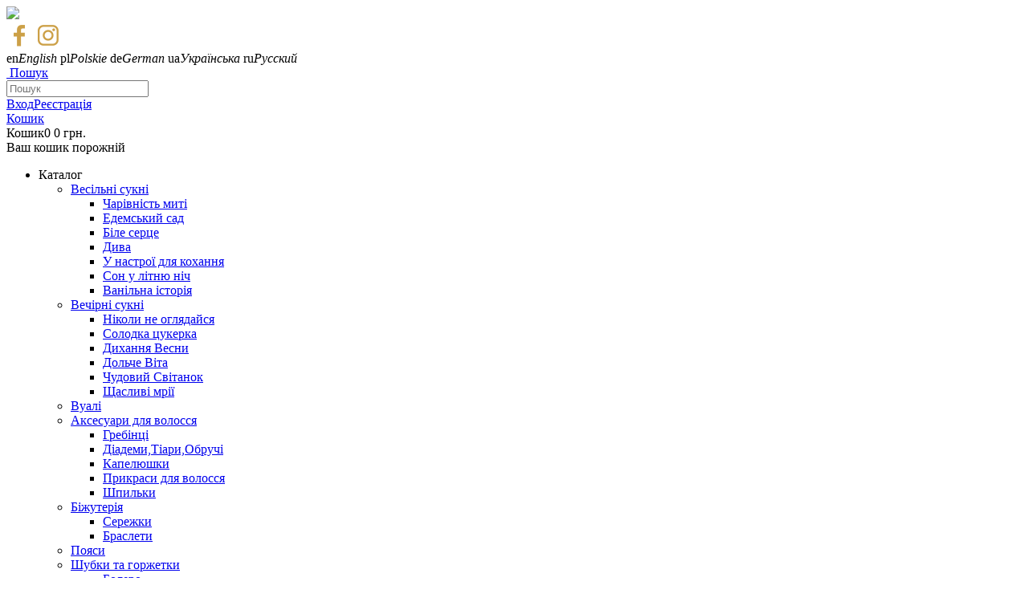

--- FILE ---
content_type: text/html; charset=utf-8
request_url: https://krasnapanna.com/index.php?route=product/product&path=120_146&product_id=887
body_size: 6187
content:
<!DOCTYPE html>
<html dir="ltr" lang="uk">
<head>
<meta charset="UTF-8" />
<title>b 5</title>
<base href="https://krasnapanna.com/" />
<meta name="viewport" content="width=device-width">
<meta name="format-detection" content="telephone=no">
<meta property="og:title" content="b 5" />
<meta property="og:type" content="website" />
<meta property="og:url" content="https://krasnapanna.com/index.php?route=product/product&amp;path=120_146&amp;product_id=887" />
<meta property="og:image" content="https://krasnapanna.com/image/cache/data/tovar/bijouterie/braslety/b5%20185mm%20shir%2030mm-780x1170.JPG" />
<meta property="og:site_name" content="Весільний салон «Красна Панна»" />
<link href="/favicon.ico" rel="icon" />
<link href="https://krasnapanna.com/index.php?route=product/product&amp;path=120_146&amp;product_id=887" rel="canonical" />
<link rel="stylesheet" type="text/css" href="catalog/view/theme/default/stylesheet/stylesheet.css?ver=20248" />
<link rel="stylesheet" type="text/css" href="catalog/view/javascript/jquery/colorbox/colorbox.css" media="screen" />
<link rel="stylesheet" type="text/css" href="catalog/view/theme/default/stylesheet/search_suggestion.css" media="screen" />
<script type="text/javascript" src="catalog/view/javascript/jquery/jquery-1.7.1.min.js"></script>
<script type="text/javascript" src="catalog/view/javascript/jquery/ui/jquery-ui-1.8.16.custom.min.js"></script>
<link rel="stylesheet" type="text/css" href="catalog/view/javascript/jquery/ui/themes/ui-lightness/jquery-ui-1.8.16.custom.css" />
<script type="text/javascript" src="catalog/view/javascript/common.js"></script>
<script src="//www.google.com/recaptcha/api.js" type="text/javascript"></script>
<script type="text/javascript" src="catalog/view/javascript/jquery/tabs.js"></script>
<script type="text/javascript" src="catalog/view/javascript/jquery/colorbox/jquery.colorbox-min.js"></script>
<script type="text/javascript" src="catalog/view/javascript/search_suggestion.js"></script>
<script type="text/javascript" src="catalog/view/javascript/jquery/jquery.flexslider-min.js"></script>
<script type="text/javascript" src="catalog/view/javascript/formstyler/jquery.formstyler.js"></script>
<script src="catalog/view/javascript/cloud-zoom.1.0.3.min.js"></script>
<script type="text/javascript" src="catalog/view/javascript/oforms/oforms_ajax.js"></script>
<script type="text/javascript" src="catalog/view/javascript/myscripts.js"></script>
<script>
  (function(i,s,o,g,r,a,m){i['GoogleAnalyticsObject']=r;i[r]=i[r]||function(){
  (i[r].q=i[r].q||[]).push(arguments)},i[r].l=1*new Date();a=s.createElement(o),
  m=s.getElementsByTagName(o)[0];a.async=1;a.src=g;m.parentNode.insertBefore(a,m)
  })(window,document,'script','https://www.google-analytics.com/analytics.js','ga');

  ga('create', 'UA-49216239-4', 'auto');
  ga('send', 'pageview');
gtag('config', 'AW-760924911');
</script>



<!-- Event snippet for Website sale conversion page --> <script> gtag('event', 'conversion', { 'send_to': 'AW-760924911/Sfh3CNef49UBEO-V6-oC', 'transaction_id': '' }); </script> 

<!-- Facebook Pixel Code -->
<script>
  !function(f,b,e,v,n,t,s)
  {if(f.fbq)return;n=f.fbq=function(){n.callMethod?
  n.callMethod.apply(n,arguments):n.queue.push(arguments)};
  if(!f._fbq)f._fbq=n;n.push=n;n.loaded=!0;n.version='2.0';
  n.queue=[];t=b.createElement(e);t.async=!0;
  t.src=v;s=b.getElementsByTagName(e)[0];
  s.parentNode.insertBefore(t,s)}(window, document,'script',
  'https://connect.facebook.net/en_US/fbevents.js');
  fbq('init', '266515927333192');
  fbq('track', 'PageView');
</script>
<noscript><img height="1" width="1" style="display:none"
  src="https://www.facebook.com/tr?id=266515927333192&ev=PageView&noscript=1"
/></noscript>
<!-- End Facebook Pixel Code -->
	<script type="text/javascript">
	/* <![CDATA[ */
	var google_conversion_id = 853956055;
	var google_custom_params = window.google_tag_params;
	var google_remarketing_only = true;
	/* ]]> */
	</script>
	<script type="text/javascript" src="//www.googleadservices.com/pagead/conversion.js">
	</script>
</head>
<body>
<div id="header">
	<div class="inc">
		<div id="head-table"><a id="head-td-logo" href="https://krasnapanna.com/"><img src="./catalog/view/theme/default/images/logo_en.png" /></a>
			<div class="cln"></div>
			
			
				<span class="socb">		
				<a href="https://www.facebook.com/krasnapanna/" title="" target="_blank"><img src="image/data/socb/fb.png" /></a>
							
				<a href="https://www.instagram.com/krasnapanna/" title="" target="_blank"><img src="image/data/socb/ig.png?v=2022" /></a>
				<!--<a href="https://vk.com/club64573281" title="" target="_blank"><img src="image/data/socb/vk.png" /></a>
					<a href="https://ok.ru/krasnapanna" title="" target="_blank"><img src="image/data/socb/ok.png" /></a> //-->	
				</span>
			
			
		</div>
	</div>
</div>
<div id="nav_top">
	<div class="inc">
		<div id="menu_top_icon" class="myico ico-menu"></div>
		<div id="language_block">
<form action="https://krasnapanna.com/index.php?route=module/language" method="post" enctype="multipart/form-data" >
	<div id="language">
		
									
			
<a class="en" onclick="$('input[name=\'language_code\']').attr('value', 'en');$('input[name=\'currency_code\']').attr('value', 'EUR');  $(this).parent().parent().submit();" >			
				
            <span>en<i>English</i></span>
            </a>
    					
			
<a class="pl" onclick="$('input[name=\'language_code\']').attr('value', 'pl');$('input[name=\'currency_code\']').attr('value', 'EUR');  $(this).parent().parent().submit();" >			
				
            <span>pl<i>Polskie</i></span>
            </a>
    					
			
<a class="de" onclick="$('input[name=\'language_code\']').attr('value', 'de');$('input[name=\'currency_code\']').attr('value', 'EUR');  $(this).parent().parent().submit();" >			
				
            <span>de<i>German</i></span>
            </a>
    					
			
<a class="ua language-active" onclick="$('input[name=\'language_code\']').attr('value', 'ua');$('input[name=\'currency_code\']').attr('value', 'UAH');  $(this).parent().parent().submit();" >			
				
            <span>ua<i>Українська</i></span>
            </a>
    					
			
<a class="ru" onclick="$('input[name=\'language_code\']').attr('value', 'ru');$('input[name=\'currency_code\']').attr('value', 'UAH');  $(this).parent().parent().submit();" >			
				
            <span>ru<i>Русский</i></span>
            </a>
    	    <input type="hidden" name="language_code" value="" />

				<input type="hidden" name="currency_code" value="" />
				
    <input type="hidden" name="redirect" value="https://krasnapanna.com/index.php?route=product/product&amp;path=120_146&amp;product_id=887" />
  </div>

									
</form>
</div>
 <a id="small-search" href="search.html"><span class="myico ico-search">&nbsp;</span>Пошук</a>		<div id="search">
			<input type="text" name="search" placeholder="Пошук" value="" id="top-search-input" />
			<div class="myico button-search ico-search"></div>
		</div>
		<div id="welcome">
						<a class="login-enter" href="https://krasnapanna.com/login.html">Вход</a><a class="login-register" href="https://krasnapanna.com/myaccount.html">Реєстрація</a>					</div>
		<a href="https://krasnapanna.com/index.php?route=checkout/simplecheckout" id="small-cart"><span class="myico ico-cart"></span>Кошик</a>
<div id="cart">
  <div class="heading">
    <a title="Кошик">
    	<span class="myico minicart-icon ico-cart"></span>
        <span class="minicart-total" id="cart-total">Кошик<span id="header-cart-quant">0</span> <span id="header-cart-summ">0 грн.</span></span>
    </a>
  </div>
  <div class="content">
        <div class="empty">Ваш кошик порожній</div>
      </div>
</div>				<div class="cln" id="moved_cln"></div>
	</div>
</div>
<div id="nav_menu">
	<div class="inc">
		<ul id="nav_menu_ul">
			<li class="parent menu_div"> <a 
                class="menutoggler active"> Каталог </a>
				<div id="menu_catalog_bg">
				<ul>
<li>
<a href="https://krasnapanna.com/svadebnye-platya/" id="menu_bg_59">Весільні сукні</a>
<ul>
<li>
<a href="https://krasnapanna.com/index.php?route=product/category&amp;path=59_171">Чарівність миті</a>
</li>
<li>
<a href="https://krasnapanna.com/index.php?route=product/category&amp;path=59_167">Едемський сад</a>
</li>
<li>
<a href="https://krasnapanna.com/index.php?route=product/category&amp;path=59_165">Біле серце</a>
</li>
<li>
<a href="https://krasnapanna.com/index.php?route=product/category&amp;path=59_163">Дива</a>
</li>
<li>
<a href="https://krasnapanna.com/svadebnye-platya/in%20the%20mood%20for%20love/">У настрої для кохання</a>
</li>
<li>
<a href="https://krasnapanna.com/index.php?route=product/category&amp;path=59_156">Сон у літню ніч</a>
</li>
<li>
<a href="https://krasnapanna.com/svadebnye-platya/kollekciya-3/">Ванільна історія</a>
</li>

</ul>

</li>
<li>
<a href="https://krasnapanna.com/vechernie-platya/" id="menu_bg_60">Вечірні сукні</a>
<ul>
<li>
<a href="https://krasnapanna.com/index.php?route=product/category&amp;path=60_170">Ніколи не оглядайся</a>
</li>
<li>
<a href="https://krasnapanna.com/index.php?route=product/category&amp;path=60_166">Солодка цукерка</a>
</li>
<li>
<a href="https://krasnapanna.com/index.php?route=product/category&amp;path=60_144">Дихання Весни</a>
</li>
<li>
<a href="https://krasnapanna.com/index.php?route=product/category&amp;path=60_161">Дольче Віта</a>
</li>
<li>
<a href="https://krasnapanna.com/index.php?route=product/category&amp;path=60_160">Чудовий Світанок</a>
</li>
<li>
<a href="https://krasnapanna.com/vechernie-platya/happy%20dreams%20/">Щасливі мрії</a>
</li>

</ul>

</li>
<li>
<a href="https://krasnapanna.com/faty/" id="menu_bg_73">Вуалі</a>

</li>
<li>
<a href="https://krasnapanna.com/index.php?route=product/category&amp;path=132" id="menu_bg_132">Аксесуари  для волосся</a>
<ul>
<li>
<a href="https://krasnapanna.com/index.php?route=product/category&amp;path=132_149">Гребінці</a>
</li>
<li>
<a href="https://krasnapanna.com/index.php?route=product/category&amp;path=132_151">Діадеми,Тіари,Обручі</a>
</li>
<li>
<a href="https://krasnapanna.com/index.php?route=product/category&amp;path=132_157">Капелюшки</a>
</li>
<li>
<a href="https://krasnapanna.com/index.php?route=product/category&amp;path=132_153">Прикраси для волосся</a>
</li>
<li>
<a href="https://krasnapanna.com/index.php?route=product/category&amp;path=132_150">Шпильки</a>
</li>

</ul>

</li>
<li>
<a href="https://krasnapanna.com/bizhuteriya/" class="active topactive" id="menu_bg_120">Біжутерія</a>
<ul>
<li>
<a href="https://krasnapanna.com/bizhuteriya/sergi/">Cережки</a>
</li>
<li>
<a href="https://krasnapanna.com/index.php?route=product/category&amp;path=120_146" class="active">Браслети</a>
</li>

</ul>

</li>
<li>
<a href="https://krasnapanna.com/index.php?route=product/category&amp;path=133" id="menu_bg_133">Пояси</a>

</li>
<li>
<a href="https://krasnapanna.com/gorzhetki/" id="menu_bg_114">Шубки та горжетки</a>
<ul>
<li>
<a href="https://krasnapanna.com/index.php?route=product/category&amp;path=114_155">Болеро</a>
</li>
<li>
<a href="https://krasnapanna.com/index.php?route=product/category&amp;path=114_154">Шубки</a>
</li>

</ul>

</li>
<li>
<a href="https://krasnapanna.com/tufli/" id="menu_bg_72">Туфлі</a>

</li>
<li>
<a href="https://krasnapanna.com/sumochki/" id="menu_bg_117">Сумочкі</a>

</li>
<li>
<a href="https://krasnapanna.com/perchatki-shlyapki/" id="menu_bg_121">Рукавички</a>

</li>
<li>
<a href="https://krasnapanna.com/index.php?route=product/category&amp;path=131" id="menu_bg_131">Подушечки для кілець</a>

</li>
<li>
<a href="https://krasnapanna.com/cvety-butonerki-bukety/" id="menu_bg_116">Підв'язки</a>

</li>
<li>
<a href="https://krasnapanna.com/index.php?route=product/category&amp;path=142" id="menu_bg_142">Дитячі сукні</a>

</li>

<!--</ul>//-->
 
				<!-- <ul> //-->
			<li id="menu-sales"> <a href="index.php?route=product/special" class="menu-akc " > <span class="myico ico-sales"></span>Акції </a> </li>
		</ul>
	</div>
	</li>
	<li class="parent menu_ul menu_ul_2"> <a class="menutoggler "> Галерея </a>
		<ul>
			<li><a href="index.php?route=product/category&path=143" class="" >Наші наречені</a></li>
			<li><a href="index.php?route=information/information&information_id=11" class="menutoggler " >Відео</a></li>
		</ul>
	</li>
	<li class="parent menu_ul menu_ul_1"> <a class="menutoggler "> Інформація </a>
		<ul>
									<li> <a href="https://krasnapanna.com/index.php?route=information/information&amp;information_id=5" title="Доставка и оплата" class=""> Доставка и оплата </a> </li>
						<li> <a href="https://krasnapanna.com/index.php?route=information/information&amp;information_id=7" title="Співпраця" class=""> Співпраця </a> </li>
						<li> <a href="https://krasnapanna.com/index.php?route=information/information&amp;information_id=8" title="Розміри" class=""> Розміри </a> </li>
						<li> <a href="https://krasnapanna.com/index.php?route=information/information&amp;information_id=13" title="Допомога" class=""> Допомога </a> </li>
									
			
						<li>
							<a href="index.php?route=news/news_category&news_category_id=1"><span>Blog</span></a>	
						</li>
		</ul>
	</li>
	<li> <a href="index.php?route=information/information&information_id=9" class=""> Контакти </a> </li>
	<li><a class="" href="index.php?route=product/testimonial">Відгуки</a></li>
	</ul>
</div>
</div>
<div class="sizeW"></div>
<div id="maintop">
	<div class="incSlider">  </div>
</div>
<div id="main">
<div id="notification"></div>
<div class="inc">
 
<div id="content">    
    <div class="breadcrumb">

						
    
						
    <a href="https://krasnapanna.com/">Головна</a>

                			
    
						
    <span>&raquo;</span><a href="https://krasnapanna.com/bizhuteriya/">Біжутерія</a>

                			
    
						
    <span>&raquo;</span><a href="https://krasnapanna.com/index.php?route=product/category&amp;path=120_146">Браслети</a>

                			
    
					<!--
      		<span>&raquo;</span>b 5			//-->
                			
        </div>
    <h2 class="phoduct-info-header">             <a class="productprev" href="https://krasnapanna.com/index.php?route=product/product&amp;path=120_146&amp;product_id=886" title="b 4">&laquo;</a>
                   <a class="productnext" href="https://krasnapanna.com/index.php?route=product/product&amp;path=120_146&amp;product_id=888" title="b 6">&raquo;</a>
      <span>b 5</span></h2>	
    
    <div class="product-info">
		
		<div class="info-right info-left">		
					
							<div class="prod-model"><span>Код:</span> b 5</div>
			               

                            <div class="price">
                                        585 грн.                                                  
                                                            				</div>
						
				
			
			
			<div class="centerblock">
			
								<div class="cart">
					<div>
						<input type="hidden" name="quantity" size="2" value="1" />
						<input type="hidden" name="product_id" size="2" value="887" />
						
                                <input type="button" value="До кошика" class="button" id="button-cart"  />
                            
						<span>&nbsp;&nbsp;- АБО -&nbsp;&nbsp;</span>
						<span class="links"><a onclick="addToWishList('887');">В улюблені</a></span>
					</div>
									</div>
				
			</div>	
 
							<table class="attribute">
								<tbody>
								<tr>
				<td class="attrname">Длина:</td>
				<td>185 мм</td>
				</tr>
								<tr>
				<td class="attrname">Ширина:</td>
				<td>30 мм</td>
				</tr>
								</tbody>
								</table>
					
				
			<div class="description">
				<p>
	Широкий,массивный &nbsp;браслет из переплетенных нитей жемчуга будет ярким акцентом &nbsp; для любого наряда</p>
			</div>		
			<div class="share">
				<!-- AddThis Button BEGIN -->
				<div class="share42init" data-image="https://krasnapanna.com/image/cache/data/tovar/bijouterie/braslety/b5%20185mm%20shir%2030mm-780x1170.JPG"></div>
				<script type="text/javascript" src="catalog/view/javascript/jquery/share42/share42.js?ver=003"></script> 
				<!-- AddThis Button END --> 
			</div>
            		
		</div>
        
		        <div class="info-center">
                        <div class="image">
                <a href="image/data/tovar/bijouterie/braslety/b5 185mm shir 30mm.JPG" title="b 5" class="cloud-zoom" rel="position: 'inside' ,showTitle: false, adjustX:0, adjustY:0, tint:'#ffffff', tintOpacity:0.9, " id="zoom1">
                    <img src="https://krasnapanna.com/image/cache/data/tovar/bijouterie/braslety/b5%20185mm%20shir%2030mm-780x1170.JPG" alt="b 5" id="image" />
                </a>
                <a href="image/data/tovar/bijouterie/braslety/b5 185mm shir 30mm.JPG" class="colorbox icon-zoomin" rel="colorbox">zoom</a>
            </div>
                    </div>
                
		<div class="info-right">
			
			
			

                        <div class="image-additional">
				<a href="image/data/tovar/bijouterie/braslety/b5 185mm shir 30mm.JPG" title="b 5" class="cloud-zoom-gallery" rel="useZoom: 'zoom1', smallImage: 'https://krasnapanna.com/image/cache/data/tovar/bijouterie/braslety/b5%20185mm%20shir%2030mm-780x1170.JPG' ">
					<img src="https://krasnapanna.com/image/cache/data/tovar/bijouterie/braslety/b5%20185mm%20shir%2030mm-130x195.JPG" title="b 5" alt="b 5" />
				</a>
                				<a href="image/data/tovar/bijouterie/braslety/b5 1.JPG" title="b 5" class="cloud-zoom-gallery" rel="useZoom: 'zoom1', smallImage: 'https://krasnapanna.com/image/cache/data/tovar/bijouterie/braslety/b5%201-780x1170.JPG' " >
					<img src="https://krasnapanna.com/image/cache/data/tovar/bijouterie/braslety/b5%201-130x195.JPG" title="b 5" alt="b 5" />
				</a>
				<a href="image/data/tovar/bijouterie/braslety/b5 1.JPG" class="colorbox" style="display:none" rel="colorbox"></a>
            	            </div>
            

			
			



		</div>
	</div>
    
                       
    </div></div></div><div id="content-bottom"><div class="inc"><!-- YOUTUBE //-->	
<script type="text/javascript">
$(document).ready(function(){
	$(".youtube").colorbox({iframe:true, width:"640", height:"480",transition:"fade"});
});
</script>
<!-- YOUTUBE //-->	
<script type="text/javascript"><!--
$(document).ready(function() {
	$('.colorbox').colorbox({
		overlayClose: true,
		opacity: 0.5,
		rel: "colorbox"
	});
});
//--></script> 
<script type="text/javascript"><!--
$('#button-cart').bind('click', function() {
	$.ajax({
		url: 'index.php?route=checkout/cart/add',
		type: 'post',
		data: $('.product-info input[type=\'text\'], .product-info input[type=\'hidden\'], .product-info input[type=\'radio\']:checked, .product-info input[type=\'checkbox\']:checked, .product-info select, .product-info textarea'),
		dataType: 'json',
		success: function(json) {
			$('.success, .warning, .attention, information, .error').remove();
			
			if (json['error']) {
				if (json['error']['option']) {
					for (i in json['error']['option']) {
						$('#option-' + i).after('<span class="error">' + json['error']['option'][i] + '</span>');
					}
				}
			} 
			
			if (json['success']) {
				$('#notification').html('<div class="success" style="display: none;">' + json['success'] + '<img src="catalog/view/theme/default/image/close.png" alt="" class="close" /></div>');
					
				$('.success').fadeIn('slow');
					
				$('#cart-total').html(json['total']);
				
				$('html, body').animate({ scrollTop: 0 }, 'slow'); 
			}	
		}
	});
});
//--></script>
<script type="text/javascript"><!--
$('#review .pagination a').live('click', function() {
	$('#review').fadeOut('slow');
		
	$('#review').load(this.href);
	
	$('#review').fadeIn('slow');
	
	return false;
});			

$('#review').load('index.php?route=product/product/review&product_id=887');

$('#button-review').bind('click', function() {

                           var data =  'name=' + encodeURIComponent($('input[name=\'name\']').val()) + '&text=' + encodeURIComponent($('textarea[name=\'text\']').val()) + '&rating=' + encodeURIComponent($('input[name=\'rating\']:checked').val() ? $('input[name=\'rating\']:checked').val() : '') + '&captcha=' + encodeURIComponent($('input[name=\'captcha\']').val());
                        
            
	$.ajax({
		url: 'index.php?route=product/product/write&product_id=887',
		type: 'post',
		dataType: 'json',
		data: data,
            
		beforeSend: function() {
			$('.success, .warning').remove();
			$('#button-review').attr('disabled', true);
			$('#review-title').after('<div class="attention"><img src="catalog/view/theme/default/image/loading.gif" alt="" /> Зачекайте, будь ласка!</div>');
		},
		complete: function() {
			$('#button-review').attr('disabled', false);
			$('.attention').remove();
		},
		success: function(data) {
			if (data['error']) {
				$('#review-title').after('<div class="warning">' + data['error'] + '</div>');
               
			}
			
			if (data['success']) {
				$('#review-title').after('<div class="success">' + data['success'] + '</div>');

                                
								
				$('input[name=\'name\']').val('');
				$('textarea[name=\'text\']').val('');
				$('input[name=\'rating\']:checked').attr('checked', '');
				$('input[name=\'captcha\']').val('');
			}
		}
	});
});
//--></script> 
<script type="text/javascript"><!--
$('#tabs a').tabs();
//--></script> 
<script type="text/javascript" src="catalog/view/javascript/jquery/ui/jquery-ui-timepicker-addon.js"></script> 
<script type="text/javascript"><!--
$(document).ready(function() {
	if ($.browser.msie && $.browser.version == 6) {
		$('.date, .datetime, .time').bgIframe();
	}

	$('.date').datepicker({dateFormat: 'yy-mm-dd'});
	$('.datetime').datetimepicker({
		dateFormat: 'yy-mm-dd',
		timeFormat: 'h:m'
	});
	$('.time').timepicker({timeFormat: 'h:m'});
});
//--></script> 
<script type="text/javascript"><!--
jQuery(document).ready(function() {
	jQuery('.colorboxInfo').colorbox.settings.maxWidth  = '95%';
	jQuery('.colorboxInfo').colorbox.settings.maxHeight = '95%';
	jQuery('.colorboxInfo').colorbox({
	   	width: 700,
	   	height: 500,
		maxWidth: '90%',
		maxHeight: '90%'
	});
});
//--></script>
	</div>
</div>
<div id="footer">
	<div class="inc">
	  </div>
</div>
<div id="powered">
	<div class="inc">
		Весільний салон «Красна Панна» &copy; 2026 | web design by <a href="http://kmtk.net">adgrafics</a>
		<noscript>
			<div style="display:inline;">
			<img height="1" width="1" style="border-style:none;" alt="" src="//googleads.g.doubleclick.net/pagead/viewthroughconversion/853956055/?guid=ON&amp;script=0"/>
			</div>
		</noscript>
	</div>
</div>
</body>
</html>




  

--- FILE ---
content_type: text/plain
request_url: https://www.google-analytics.com/j/collect?v=1&_v=j102&a=502402438&t=pageview&_s=1&dl=https%3A%2F%2Fkrasnapanna.com%2Findex.php%3Froute%3Dproduct%2Fproduct%26path%3D120_146%26product_id%3D887&ul=en-us%40posix&dt=b%205&sr=1280x720&vp=1280x720&_u=IEBAAEABAAAAACAAI~&jid=516062511&gjid=145092887&cid=1160637547.1769789794&tid=UA-49216239-4&_gid=439968998.1769789794&_r=1&_slc=1&z=613377897
body_size: -450
content:
2,cG-DGMZ88RL80